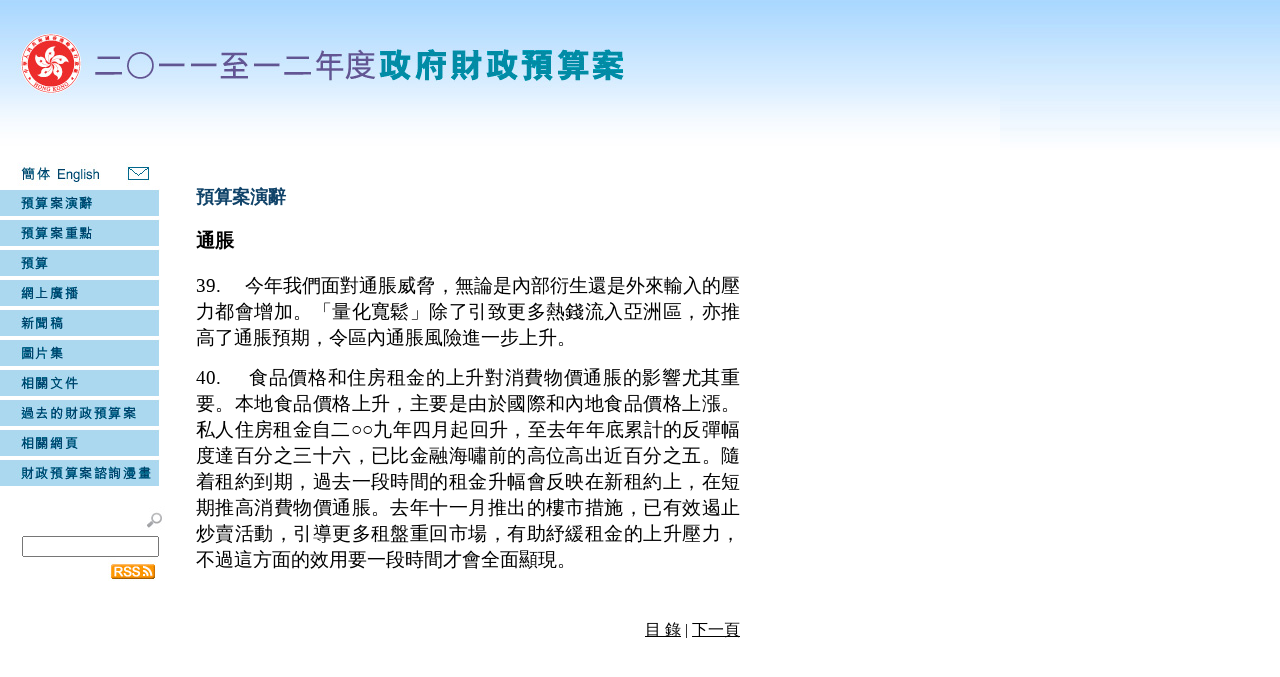

--- FILE ---
content_type: text/html
request_url: https://www.budget.gov.hk/2011/chi/budget15.html
body_size: 3684
content:
<!DOCTYPE html PUBLIC "-//W3C//DTD XHTML 1.0 Transitional//EN" "http://www.w3.org/TR/xhtml1/DTD/xhtml1-transitional.dtd">
<html xmlns="http://www.w3.org/1999/xhtml"><!-- InstanceBegin template="/Templates/chi.dwt" codeOutsideHTMLIsLocked="false" -->
<head>
<meta http-equiv="Content-Type" content="text/html; charset=utf-8" />
<!-- InstanceBeginEditable name="doctitle" -->
<title>2011-12年度財政預算案 - 預算案演辭</title>
<!-- InstanceEndEditable -->
<link href="css/chi.css" rel="stylesheet" type="text/css">
<style type="text/css">
<!--
body {
	margin-left: 0px;
	margin-top: 0px;
	margin-right: 0px;
	margin-bottom: 0px;
	background-color: #FFFFFF;
}
.style27 {
	font-size: 1.2em;
	font-family: Arial, Helvetica, sans-serif;
	letter-spacing: 0.15em;
	color: 104369;
}
-->
</style>
<!-- InstanceBeginEditable name="head" -->

<style type="text/css">
<!--
.font_14ptU {
	font-size: 14pt;
}
.font_14pt {
	font-size: 14pt;
}
.font_12pt {
	font-size: 12pt;
}
.font_13pt {
	font-size: 13pt;
}
.font_13pt i {
	font-size: 13pt;
}
.font_14ptBold {
	font-size: 14pt;
	font-weight: bold;
}
-->
</style>
<!-- InstanceEndEditable -->
<script language="JavaScript" src="../javascript/kanhan.js" type="text/javascript"></script>
<script language="JavaScript" type="text/JavaScript">
<!--
function MM_reloadPage(init) {  //reloads the window if Nav4 resized
  if (init==true) with (navigator) {if ((appName=="Netscape")&&(parseInt(appVersion)==4)) {
    document.MM_pgW=innerWidth; document.MM_pgH=innerHeight; onresize=MM_reloadPage; }}
  else if (innerWidth!=document.MM_pgW || innerHeight!=document.MM_pgH) location.reload();
}
MM_reloadPage(true);

function MM_swapImgRestore() { //v3.0
  var i,x,a=document.MM_sr; for(i=0;a&&i<a.length&&(x=a[i])&&x.oSrc;i++) x.src=x.oSrc;
}

function MM_preloadImages() { //v3.0
  var d=document; if(d.images){ if(!d.MM_p) d.MM_p=new Array();
    var i,j=d.MM_p.length,a=MM_preloadImages.arguments; for(i=0; i<a.length; i++)
    if (a[i].indexOf("#")!=0){ d.MM_p[j]=new Image; d.MM_p[j++].src=a[i];}}
}

function MM_findObj(n, d) { //v4.01
  var p,i,x;  if(!d) d=document; if((p=n.indexOf("?"))>0&&parent.frames.length) {
    d=parent.frames[n.substring(p+1)].document; n=n.substring(0,p);}
  if(!(x=d[n])&&d.all) x=d.all[n]; for (i=0;!x&&i<d.forms.length;i++) x=d.forms[i][n];
  for(i=0;!x&&d.layers&&i<d.layers.length;i++) x=MM_findObj(n,d.layers[i].document);
  if(!x && d.getElementById) x=d.getElementById(n); return x;
}

function MM_swapImage() { //v3.0
  var i,j=0,x,a=MM_swapImage.arguments; document.MM_sr=new Array; for(i=0;i<(a.length-2);i+=3)
   if ((x=MM_findObj(a[i]))!=null){document.MM_sr[j++]=x; if(!x.oSrc) x.oSrc=x.src; x.src=a[i+2];}
}
//-->
</script>
</head>

<body onload="MM_preloadImages('../eng/images/left1_o.jpg','../eng/images/left2_o.jpg','../eng/images/left3_o.jpg','../eng/images/left4_o.jpg','../eng/images/left5_o.jpg','../eng/images/left6_o.jpg','../eng/images/left7_o.jpg','../eng/images/left8_o.jpg','../eng/images/left9_o.jpg','images/sim_o.jpg','images/eng_o.jpg','images/left10_o.jpg','../images/mail_o.jpg')">
<table width="100%" height="100%" border="0" cellpadding="0" cellspacing="0">
  <tr>
    <td align="left" valign="top"><table width="100%" border="0" cellpadding="0" cellspacing="0" bgcolor="#FFFFFF">
      <tr>
        <td height="162" align="left" valign="top" background="../images/top_bg.jpg"><a href="../index.html"><img src="images/top.jpg" alt="2011-12年度財政預算案" border="0" /></a></td>
      </tr>
      <tr>
        <td><table width="1000" border="0" cellspacing="0" cellpadding="0">
          <tr>
            <td><table width="100%" border="0" cellspacing="0" cellpadding="0">
              <tr>
                <td width="170" align="left" valign="top"><table width="100%" border="0" cellspacing="0" cellpadding="0">
                  <tr>
                    <td><table width="100%" border="0" cellspacing="0" cellpadding="0">
                      <tr>
                        <td width="17" align="left" valign="top">&nbsp;</td>
                        <td width="40" align="left" valign="top"><a id="simBtn" href="/"><img src="images/sim.jpg" alt="簡体" width="37" height="24" border="0" id="Image1" onmouseover="MM_swapImage('Image1','','images/sim_o.jpg',1)" onmouseout="MM_swapImgRestore()" /></a></td>
                        <td align="left" valign="top"><a id="engBtn" href="/"><img src="images/eng.jpg" alt="English" width="44" height="24" id="Image2" onmouseover="MM_swapImage('Image2','','images/eng_o.jpg',1)" onmouseout="MM_swapImgRestore()" border=0/></a></td>
                        <td align="right" valign="top"><a href="contactus.html"><img src="../images/mail.jpg" alt="Mail to" name="Image12" width="42" height="24" border="0" id="Image12" onmouseover="MM_swapImage('Image12','','../images/mail_o.jpg',1)" onmouseout="MM_swapImgRestore()" /></a></td>
                        <td width="10" align="left" valign="top">&nbsp;</td>
                      </tr>
                    </table></td>
                  </tr>
                  <tr>
                    <td><a href="speech.html"><img src="images/left1.jpg" alt="預算案演辭" name="Image3" width="170" height="30" border="0" id="Image3" onmouseover="MM_swapImage('Image3','','images/left1_o.jpg',1)" onmouseout="MM_swapImgRestore()" /></a></td>
                  </tr>
                  <tr>
                    <td><a href="highlights.html"><img src="images/left2.jpg" alt="預算案重點" width="170" height="30" border="0" id="Image4" onmouseover="MM_swapImage('Image4','','images/left2_o.jpg',1)" onmouseout="MM_swapImgRestore()" /></a></td>
                  </tr>
                  <tr>
                    <td><a href="estimates.html"><img src="images/left3.jpg" alt="預算" width="170" height="30" border="0" id="Image5" onmouseover="MM_swapImage('Image5','','images/left3_o.jpg',1)" onmouseout="MM_swapImgRestore()" /></a></td>
                  </tr>
                  <tr>
                    <td><a href="webcast.html"><img src="images/left4.jpg" alt="網上廣播" width="170" height="30" border="0" id="Image6" onmouseover="MM_swapImage('Image6','','images/left4_o.jpg',1)" onmouseout="MM_swapImgRestore()" /></a></td>
                  </tr>
                  <tr>
                    <td><a href="press.html"><img src="images/left5.jpg" alt="新聞稿" width="170" height="30" border="0" id="Image7" onmouseover="MM_swapImage('Image7','','images/left5_o.jpg',1)" onmouseout="MM_swapImgRestore()" /></a></td>
                  </tr>
                  <tr>
                    <td><a href="gallery/index.html"><img src="images/left6.jpg" alt="圖片集" width="170" height="30" border="0" id="Image8" onmouseover="MM_swapImage('Image8','','images/left6_o.jpg',1)" onmouseout="MM_swapImgRestore()" /></a></td>
                  </tr>
                  <tr>
                    <td><a href="relateddoc.html"><img src="images/left7.jpg" alt="相關文件" name="Image9" width="170" height="30" border="0" id="Image9" onmouseover="MM_swapImage('Image9','','images/left7_o.jpg',1)" onmouseout="MM_swapImgRestore()" /></a></td>
                  </tr>
                  <tr>
                    <td><a href="previous.html"><img src="images/left8.jpg" alt="過去的財政預算案" name="Image10" width="170" height="30" border="0" id="Image10" onmouseover="MM_swapImage('Image10','','images/left8_o.jpg',1)" onmouseout="MM_swapImgRestore()" /></a></td>
                  </tr>
                  <tr>
                    <td><a href="links.html"><img src="images/left9.jpg" alt="相關網頁" name="Image11" height="30" border="0" id="Image11" onmouseover="MM_swapImage('Image11','','images/left9_o.jpg',1)" onmouseout="MM_swapImgRestore()" /></a></td>
                  </tr>
				  <tr>
                    <td><a href="cb.html"><img src="images/left10.jpg" alt="財政預算案諮詢漫畫" name="Image12" height="30" border="0" id="Image11" onmouseover="MM_swapImage('Image12','','images/left10_o.jpg',1)" onmouseout="MM_swapImgRestore()" /></a></td>
                  </tr>
                  <tr>
                    <td><table width="100%" border="0" cellspacing="0" cellpadding="0">
                      
                      <tr>
                        <td height="5" align="right" valign="top">&nbsp;</td>
                        </tr>
                    </table></td>
                  </tr>
                  <tr>
				  <td>
				  <table>
				  <tr>
                    <td><div id="simple_search">
        <form id="search" name="search" action="http://search.gov.hk/search.html" method="get">

            
              <div align="right">
                <input type="hidden" name="ui_lang" value="zh-hk" />
                <input type="hidden" name="ui_charset" value="utf-8" />
                <input type="hidden" name="tpl_id" value="stdsearch" />
                <input type="hidden" name="web" value="this" />
                <input type="hidden" name="gp0" value="budget_home" />
                <input type="hidden" name="gp1" value="budget_home" />
                <input type="image" src="../images/search.jpg" alt="搜尋" align="middle" border="0" />
                <input name="query" type="text" id="query" size="15" />
                &nbsp;<br />
                &nbsp;&nbsp;&nbsp;<a href="../rss/budget11-12_rss.xml"><img src="../images/rss.jpg" alt="RSS" width="67" height="30" border="0" align="top" / ></a> </div>
        </form>
</div></td>
                  </tr></table></td></tr>
                  <tr>
                    <td align="right"><a href="../rss/budget11-12_rss.xml"></a></td>
                  </tr>
                  <tr>
                    <td>&nbsp;</td>
                  </tr>
                </table></td>
                <td width="20">&nbsp;</td>
                <td width="680" align="left" valign="top">
                  <table width="680" border="0" cellpadding="3" cellspacing="0">
                    <tr>
                      <td><!-- InstanceBeginEditable name="EditRegion1" -->
                  <table width="550" border="0" cellpadding="3" cellspacing="0">
                    <tr>
                      <td valign="top"><p class="title"><span class="title">預算案演辭</span></p>
					    <p class="font_14ptBold">通脹</p>
					    <p class="MsoNormal" style="tab-stops: 27.0pt; mso-layout-grid-align: none; text-justify: inter-ideograph; layout-grid-mode: char" align="justify"><span class="font_14pt">39.</span>&nbsp;&nbsp;&nbsp;&nbsp;&nbsp;&nbsp;<span class="font_14pt">今年我們面對通脹威脅，無論是內部衍生還是外來輸入的壓力都會增加。「量化寬鬆」除了引致更多熱錢流入亞洲區，亦推高了通脹預期，令區內通脹風險進一步上升。
</span>	</p>
					    <p class="MsoNormal" style="tab-stops: 27.0pt; mso-layout-grid-align: none; text-justify: inter-ideograph; layout-grid-mode: char" align="justify"><span class="font_14pt">40.</span>&nbsp;&nbsp;&nbsp;&nbsp;&nbsp;&nbsp;<span class="font_14pt">食品價格和住房租金的上升對消費物價通脹的影響尤其重要。本地食品價格上升，主要是由於國際和內地食品價格上漲。私人住房租金自二○○九年四月起回升，至去年年底累計的反彈幅度達百分之三十六，已比金融海嘯前的高位高出近百分之五。隨着租約到期，過去一段時間的租金升幅會反映在新租約上，在短期推高消費物價通脹。去年十一月推出的樓市措施，已有效遏止炒賣活動，引導更多租盤重回市場，有助紓緩租金的上升壓力，不過這方面的效用要一段時間才會全面顯現。</span></p>
<p>&nbsp;</p>
						<p align="right" class="font_12pt"><a href="speech.html">目 錄</a> | <a href="budget16.html">下一頁</a></p></td>
                      </tr>
                  </table>
                  
                  <!-- InstanceEndEditable --></p>
                          <p>&nbsp;</p>
                          <p>&nbsp;</p>
                          <p>&nbsp;</p>
                          <p>&nbsp;</p>
                          <p>&nbsp;</p>
                          <p>&nbsp;</p>
                         </td>
                        </tr>
                  </table>                  <table width="100%" border="0" cellspacing="0" cellpadding="0">
                    <tr>
                      <td align="left" valign="top"><font size="-1" face="Arial, Helvetica, sans-serif">2010 <img src="../images/copy.gif" width="12" height="11" />| </font><font size="-1"><a href="important.html">重要告示</a> | <a href="privacy.html">私隱政策 </a></font></td>
                        <td width="340" align="right" valign="top"><div align="right"><!-- InstanceBeginEditable name="EditRegion3" --><font size="-1"><font size="-1">修訂日期: 2011年2月23日</font></font><!-- InstanceEndEditable --></div></td>
                      </tr>
                  </table></td>
                <td width="130">&nbsp; </td>
              </tr>
            </table></td>
          </tr>
          <tr>
            <td align="left" valign="top">&nbsp;</td>
          </tr>
        </table></td>
      </tr>
      <tr>
        <td>&nbsp;</td>
      </tr>
    </table></td>
  </tr>
</table>
</body>
<!-- InstanceEnd --></html>


--- FILE ---
content_type: text/css
request_url: https://www.budget.gov.hk/2011/chi/css/chi.css
body_size: 459
content:
body {

	background-color: #AFC7BE;

	margin: 0px;

	padding: 0px;
	
	font-size: 90%;
	
	font-family: MINGLIU;
	
	
}

.content {

	font-size: 1.1em;

	line-height: 150%;

	width: 550px;

	margin-top: 20px;

	margin-left: 30px;

	letter-spacing: 0.1em;
	

}

tr#notices {

	font-size: 0.8em;

}

ul {

	margin: 0px;

	padding: 0px;

}

ul ul {

	margin-left: 30px;

}

ul li {

	background: url(images/ora_bn.gif) no-repeat left 0.5em;

	list-style: none;

	padding-left: 15px;

	margin-bottom: 1em;
	
	font-size: 100%;
	
}

ul li ul li{

	background: none;

	list-style: disc;

	padding-left: 0;	

	margin-bottom: 1em;		

}

h3 {

	font-size: 1em;

	font-weight: bold;

	color: #024d74;

}
a {

	color: #000000;
    text-decoration: underline;
}

a:hover {

	text-decoration: none;

}

.smalltext {

	font-size: 1em;
	font-family: �s�ө���;
    letter-spacing: 0.1em;

}
.text {

	font-size: 1em;


}
.title {
    font-size: 1.13em;
	font-family: �s�ө���;
	letter-spacing: 0em;
	color: #104369;
    font-weight: bold;}



--- FILE ---
content_type: application/javascript
request_url: https://www.budget.gov.hk/2011/javascript/kanhan.js
body_size: 1231
content:
/******************************************************************
Javascript to change the URLs of language image buttons

Version	: 2.0b
Author	: irc@isd.gov.hk
Date	: 12 Oct 2006

Usage   :
1.	Include this file to your HTML pages
	e.g. <script type="text/javascript" src="kanhan.js"></script>
2.  Change the variables khPrefix to the URL prefix of either
	'sc.info.gov.hk/gb/' (Big5 to GB) or 'sc.info.gov.hk/TuniS/'
	(UTF-8) according to your web site
2a. If your web pages are UTF-8 encoding, convert this file to UTF-8
	encoding
3.  Change the Language directory variables (chi_path, eng_path) to
	fit your web site structure
4.  Change the values of Chinese alt-text (chi_Alt, sim_Alt) for
	the language buttons
5.  In the HTML pages, add 'id' attribute to the <a> tags of
	the language buttons and assign the value to either
	'engBtn', 'chiBtn' or 'simBtn' accordingly
5a. For accessibility reasons, it is suggested to point the <a>
	tags absolutely to a page that users can select languages
	without JavaScript (e.g. Landing page of web sites adopted CLF)
******************************************************************/




// Language directory
var chi_path= "/chi/"
var eng_path= "/eng/"
var sim_path= "/sim/"

var Chi_Alt = "繁體";
var Sim_Alt = "簡体";
var Eng_Alt = "English";


/* Stop Editing */

function kanhan(engID, chiID, simID) {

	if (!document.getElementById) return;

	//initalize variable
	var e1 = null;
	var e2 = null;
	var href1 = location.href;
	var href2 = location.href;
	var alt = "";
	var alt1 = "";

	if (isSim()) {
	    e1 = document.getElementById(chiID);
	    e2 = document.getElementById(engID);
		href1 = location.href.replace(sim_path, chi_path);
		href2 = location.href.replace(sim_path, eng_path);
		alt = Chi_Alt;

	}

	if (isChi()) {
	    e1 = document.getElementById(simID);
	    e2 = document.getElementById(engID);
		href1 = location.href.replace(chi_path, sim_path);
		href2 = location.href.replace(chi_path, eng_path);
		alt = Sim_Alt;
	}

	if (isEng()) {
	    e1 = document.getElementById(chiID);
	    e2 = document.getElementById(simID);
		href1 = location.href.replace(eng_path, chi_path);
		href2 = location.href.replace(eng_path, sim_path);
		alt = Chi_Alt;
	}

	//Update the href and Alt-text
	if (e1) {
		e1.setAttribute("href", href1);
		if (e1.getElementsByTagName("IMG")[0])
			e1.getElementsByTagName("IMG")[0].setAttribute("alt", alt);
	}
	if (e2) e2.setAttribute("href", href2);
}

function isEng() {
	return (location.href.toString().indexOf(eng_path) != -1) ? true : false;
}

function isChi() {
	return (location.href.toString().indexOf(chi_path) != -1) ? true : false;
}

function isSim() {
	return (location.href.toString().indexOf(sim_path) != -1) ? true : false;
}



function init(e) {
	kanhan("engBtn", "chiBtn", "simBtn");
}




if (window.addEventListener)
	window.addEventListener("load", init, false);
else if (window.attachEvent)
	window.attachEvent("onload", init);
else
	window.onload = init();


//for IE/Mac
document.onreadystatechange = function(e) {
	if (document.readyState=="interactive")
	init();
}
